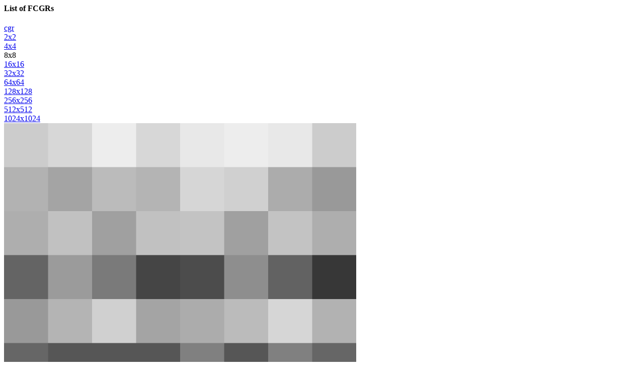

--- FILE ---
content_type: text/html; charset=utf-8
request_url: https://www.diark.org/diark/help_popup?for_window=true&genome_file_id=2930&topic=cgr/
body_size: 2268
content:


<div id="cgrs">
  <div id="cgr_list">
    <h4>List of FCGRs</h4>
    
    
        <a href="#" onclick="new Ajax.Updater('cgrs', '/diark/change_cgr?cgr_id=0&amp;genome_file_id=2930', {asynchronous:true, evalScripts:true}); return false;"><div id="cgr_cgr">cgr</div></a>
    
    
    
        <a href="#" onclick="new Ajax.Updater('cgrs', '/diark/change_cgr?cgr_id=1&amp;genome_file_id=2930', {asynchronous:true, evalScripts:true}); return false;"><div id="cgr_2x2">2x2</div></a>
    
    
    
        <a href="#" onclick="new Ajax.Updater('cgrs', '/diark/change_cgr?cgr_id=2&amp;genome_file_id=2930', {asynchronous:true, evalScripts:true}); return false;"><div id="cgr_4x4">4x4</div></a>
    
    
    
      <div id="cgr_8x8" class="cgr_selected">8x8</div>
    
    
    
        <a href="#" onclick="new Ajax.Updater('cgrs', '/diark/change_cgr?cgr_id=4&amp;genome_file_id=2930', {asynchronous:true, evalScripts:true}); return false;"><div id="cgr_16x16">16x16</div></a>
    
    
    
        <a href="#" onclick="new Ajax.Updater('cgrs', '/diark/change_cgr?cgr_id=5&amp;genome_file_id=2930', {asynchronous:true, evalScripts:true}); return false;"><div id="cgr_32x32">32x32</div></a>
    
    
    
        <a href="#" onclick="new Ajax.Updater('cgrs', '/diark/change_cgr?cgr_id=6&amp;genome_file_id=2930', {asynchronous:true, evalScripts:true}); return false;"><div id="cgr_64x64">64x64</div></a>
    
    
    
        <a href="#" onclick="new Ajax.Updater('cgrs', '/diark/change_cgr?cgr_id=7&amp;genome_file_id=2930', {asynchronous:true, evalScripts:true}); return false;"><div id="cgr_128x128">128x128</div></a>
    
    
    
        <a href="#" onclick="new Ajax.Updater('cgrs', '/diark/change_cgr?cgr_id=8&amp;genome_file_id=2930', {asynchronous:true, evalScripts:true}); return false;"><div id="cgr_256x256">256x256</div></a>
    
    
    
        <a href="#" onclick="new Ajax.Updater('cgrs', '/diark/change_cgr?cgr_id=9&amp;genome_file_id=2930', {asynchronous:true, evalScripts:true}); return false;"><div id="cgr_512x512">512x512</div></a>
    
    
    
        <a href="#" onclick="new Ajax.Updater('cgrs', '/diark/change_cgr?cgr_id=10&amp;genome_file_id=2930', {asynchronous:true, evalScripts:true}); return false;"><div id="cgr_1024x1024">1024x1024</div></a>
    
    
  </div>
  <div id="cgr_img"><img width="700" height="700"  src="/diark/send_image_outside_public/2930_3" /></div>
</div>